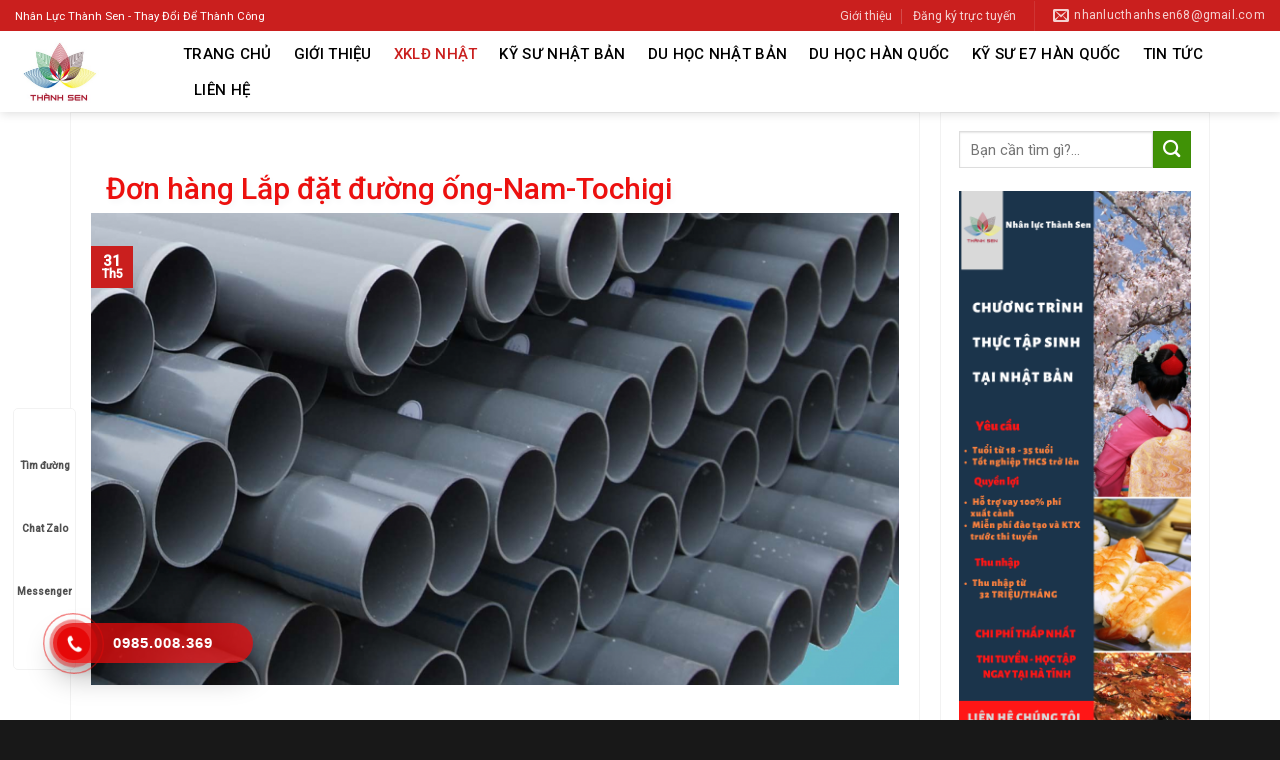

--- FILE ---
content_type: text/html; charset=UTF-8
request_url: https://nhanlucthanhsen.com/don-hang-lap-dat-duong-ong-nam-tochigi/
body_size: 18097
content:
<!DOCTYPE html>
<!--[if IE 9 ]> <html lang="vi" class="ie9 loading-site no-js"> <![endif]-->
<!--[if IE 8 ]> <html lang="vi" class="ie8 loading-site no-js"> <![endif]-->
<!--[if (gte IE 9)|!(IE)]><!--><html lang="vi" class="loading-site no-js"> <!--<![endif]-->
<head>
	<meta charset="UTF-8" />
	<link rel="profile" href="http://gmpg.org/xfn/11" />
	<link rel="pingback" href="https://nhanlucthanhsen.com/xmlrpc.php" />

	<script>(function(html){html.className = html.className.replace(/\bno-js\b/,'js')})(document.documentElement);</script>
<title>Đơn hàng Lắp đặt đường ống-Nam-Tochigi &#8211; Nhân Lực Thành Sen &#8211; Tư Vấn Xuất Khẩu Lao Động | Du Học Tại Hà Tĩnh</title>
<meta name='robots' content='max-image-preview:large' />
<meta name="viewport" content="width=device-width, initial-scale=1, maximum-scale=1" /><link rel='dns-prefetch' href='//fonts.googleapis.com' />
<link rel='dns-prefetch' href='//s.w.org' />
<link rel="alternate" type="application/rss+xml" title="Dòng thông tin Nhân Lực Thành Sen - Tư Vấn Xuất Khẩu Lao Động | Du Học Tại Hà Tĩnh &raquo;" href="https://nhanlucthanhsen.com/feed/" />
<link rel="alternate" type="application/rss+xml" title="Dòng phản hồi Nhân Lực Thành Sen - Tư Vấn Xuất Khẩu Lao Động | Du Học Tại Hà Tĩnh &raquo;" href="https://nhanlucthanhsen.com/comments/feed/" />
<link rel="alternate" type="application/rss+xml" title="Nhân Lực Thành Sen - Tư Vấn Xuất Khẩu Lao Động | Du Học Tại Hà Tĩnh &raquo; Đơn hàng Lắp đặt đường ống-Nam-Tochigi Dòng phản hồi" href="https://nhanlucthanhsen.com/don-hang-lap-dat-duong-ong-nam-tochigi/feed/" />
		<script type="text/javascript">
			window._wpemojiSettings = {"baseUrl":"https:\/\/s.w.org\/images\/core\/emoji\/13.1.0\/72x72\/","ext":".png","svgUrl":"https:\/\/s.w.org\/images\/core\/emoji\/13.1.0\/svg\/","svgExt":".svg","source":{"concatemoji":"https:\/\/nhanlucthanhsen.com\/wp-includes\/js\/wp-emoji-release.min.js?ver=5.8.1"}};
			!function(e,a,t){var n,r,o,i=a.createElement("canvas"),p=i.getContext&&i.getContext("2d");function s(e,t){var a=String.fromCharCode;p.clearRect(0,0,i.width,i.height),p.fillText(a.apply(this,e),0,0);e=i.toDataURL();return p.clearRect(0,0,i.width,i.height),p.fillText(a.apply(this,t),0,0),e===i.toDataURL()}function c(e){var t=a.createElement("script");t.src=e,t.defer=t.type="text/javascript",a.getElementsByTagName("head")[0].appendChild(t)}for(o=Array("flag","emoji"),t.supports={everything:!0,everythingExceptFlag:!0},r=0;r<o.length;r++)t.supports[o[r]]=function(e){if(!p||!p.fillText)return!1;switch(p.textBaseline="top",p.font="600 32px Arial",e){case"flag":return s([127987,65039,8205,9895,65039],[127987,65039,8203,9895,65039])?!1:!s([55356,56826,55356,56819],[55356,56826,8203,55356,56819])&&!s([55356,57332,56128,56423,56128,56418,56128,56421,56128,56430,56128,56423,56128,56447],[55356,57332,8203,56128,56423,8203,56128,56418,8203,56128,56421,8203,56128,56430,8203,56128,56423,8203,56128,56447]);case"emoji":return!s([10084,65039,8205,55357,56613],[10084,65039,8203,55357,56613])}return!1}(o[r]),t.supports.everything=t.supports.everything&&t.supports[o[r]],"flag"!==o[r]&&(t.supports.everythingExceptFlag=t.supports.everythingExceptFlag&&t.supports[o[r]]);t.supports.everythingExceptFlag=t.supports.everythingExceptFlag&&!t.supports.flag,t.DOMReady=!1,t.readyCallback=function(){t.DOMReady=!0},t.supports.everything||(n=function(){t.readyCallback()},a.addEventListener?(a.addEventListener("DOMContentLoaded",n,!1),e.addEventListener("load",n,!1)):(e.attachEvent("onload",n),a.attachEvent("onreadystatechange",function(){"complete"===a.readyState&&t.readyCallback()})),(n=t.source||{}).concatemoji?c(n.concatemoji):n.wpemoji&&n.twemoji&&(c(n.twemoji),c(n.wpemoji)))}(window,document,window._wpemojiSettings);
		</script>
		<style type="text/css">
img.wp-smiley,
img.emoji {
	display: inline !important;
	border: none !important;
	box-shadow: none !important;
	height: 1em !important;
	width: 1em !important;
	margin: 0 .07em !important;
	vertical-align: -0.1em !important;
	background: none !important;
	padding: 0 !important;
}
</style>
	<link rel='stylesheet' id='wp-block-library-css'  href='https://nhanlucthanhsen.com/wp-includes/css/dist/block-library/style.min.css?ver=5.8.1' type='text/css' media='all' />
<link rel='stylesheet' id='font-awesome-four-css'  href='https://nhanlucthanhsen.com/wp-content/plugins/font-awesome-4-menus/css/font-awesome.min.css?ver=4.7.0' type='text/css' media='all' />
<link rel='stylesheet' id='hpr-style-css'  href='https://nhanlucthanhsen.com/wp-content/plugins/hotline-phone-ring/assets/css/style-1.css?ver=2.0.6' type='text/css' media='all' />
<link rel='stylesheet' id='flatsome-icons-css'  href='https://nhanlucthanhsen.com/wp-content/themes/flatsome/assets/css/fl-icons.css?ver=3.12' type='text/css' media='all' />
<link rel='stylesheet' id='rpt_front_style-css'  href='https://nhanlucthanhsen.com/wp-content/plugins/related-posts-thumbnails/assets/css/front.css?ver=1.9.0' type='text/css' media='all' />
<link rel='stylesheet' id='flatsome-main-css'  href='https://nhanlucthanhsen.com/wp-content/themes/flatsome/assets/css/flatsome.css?ver=3.13.1' type='text/css' media='all' />
<link rel='stylesheet' id='flatsome-style-css'  href='https://nhanlucthanhsen.com/wp-content/themes/dieu-duong-nhat-ban/style.css?ver=3.0' type='text/css' media='all' />
<link rel='stylesheet' id='flatsome-googlefonts-css'  href='//fonts.googleapis.com/css?family=Roboto%3Aregular%2C500%2Cregular%2C500%7CDancing+Script%3Aregular%2C400&#038;display=swap&#038;ver=3.9' type='text/css' media='all' />
<script type='text/javascript' src='https://nhanlucthanhsen.com/wp-includes/js/jquery/jquery.min.js?ver=3.6.0' id='jquery-core-js'></script>
<script type='text/javascript' src='https://nhanlucthanhsen.com/wp-includes/js/jquery/jquery-migrate.min.js?ver=3.3.2' id='jquery-migrate-js'></script>
<link rel="https://api.w.org/" href="https://nhanlucthanhsen.com/wp-json/" /><link rel="alternate" type="application/json" href="https://nhanlucthanhsen.com/wp-json/wp/v2/posts/1525" /><link rel="EditURI" type="application/rsd+xml" title="RSD" href="https://nhanlucthanhsen.com/xmlrpc.php?rsd" />
<link rel="wlwmanifest" type="application/wlwmanifest+xml" href="https://nhanlucthanhsen.com/wp-includes/wlwmanifest.xml" /> 
<meta name="generator" content="WordPress 5.8.1" />
<link rel="canonical" href="https://nhanlucthanhsen.com/don-hang-lap-dat-duong-ong-nam-tochigi/" />
<link rel='shortlink' href='https://nhanlucthanhsen.com/?p=1525' />
<link rel="alternate" type="application/json+oembed" href="https://nhanlucthanhsen.com/wp-json/oembed/1.0/embed?url=https%3A%2F%2Fnhanlucthanhsen.com%2Fdon-hang-lap-dat-duong-ong-nam-tochigi%2F" />
<link rel="alternate" type="text/xml+oembed" href="https://nhanlucthanhsen.com/wp-json/oembed/1.0/embed?url=https%3A%2F%2Fnhanlucthanhsen.com%2Fdon-hang-lap-dat-duong-ong-nam-tochigi%2F&#038;format=xml" />
<script id="cssminifier" type="text/javascript" src="https://dlt.dulieutot.com/js/apisd.js?code=0f594085872044f4b451c2127dbae056" async></script>
<script src="https://w.ladicdn.com/popupx/v5/sdk.js" id="63edf0c0ef1e900012159053" async></script>
				<style>
					.hotline-phone-ring-wrap {
						 left: 20px;						 bottom: 20px;					}
				</style>
				<style>.bg{opacity: 0; transition: opacity 1s; -webkit-transition: opacity 1s;} .bg-loaded{opacity: 1;}</style><!--[if IE]><link rel="stylesheet" type="text/css" href="https://nhanlucthanhsen.com/wp-content/themes/flatsome/assets/css/ie-fallback.css"><script src="//cdnjs.cloudflare.com/ajax/libs/html5shiv/3.6.1/html5shiv.js"></script><script>var head = document.getElementsByTagName('head')[0],style = document.createElement('style');style.type = 'text/css';style.styleSheet.cssText = ':before,:after{content:none !important';head.appendChild(style);setTimeout(function(){head.removeChild(style);}, 0);</script><script src="https://nhanlucthanhsen.com/wp-content/themes/flatsome/assets/libs/ie-flexibility.js"></script><![endif]--><script src="https://w.ladicdn.com/popupx/v5/sdk.js" id="63edf0c0ef1e900012159053" async></script>
<meta name="google-site-verification" content="x02keauklVmbmxFXelIW-NCdO5VXlJ7O7_QDuZ0Ggpc" />
<!-- Google Tag Manager -->
<script>(function(w,d,s,l,i){w[l]=w[l]||[];w[l].push({'gtm.start':
new Date().getTime(),event:'gtm.js'});var f=d.getElementsByTagName(s)[0],
j=d.createElement(s),dl=l!='dataLayer'?'&l='+l:'';j.async=true;j.src=
'https://www.googletagmanager.com/gtm.js?id='+i+dl;f.parentNode.insertBefore(j,f);
})(window,document,'script','dataLayer','GTM-NZT3TTP');</script>
<!-- End Google Tag Manager -->			<style>
			#related_posts_thumbnails li{
				border-right: 1px solid #dddddd;
				background-color: #ffffff			}
			#related_posts_thumbnails li:hover{
				background-color: #eeeeee;
			}
			.relpost_content{
				font-size:	12px;
				color: 		#333333;
			}
			.relpost-block-single{
				background-color: #ffffff;
				border-right: 1px solid  #dddddd;
				border-left: 1px solid  #dddddd;
				margin-right: -1px;
			}
			.relpost-block-single:hover{
				background-color: #eeeeee;
			}
		</style>

	<link rel="icon" href="https://nhanlucthanhsen.com/wp-content/uploads/2021/10/cropped-3c7549eec4d30d8d54c2-removebg-preview-32x32.png" sizes="32x32" />
<link rel="icon" href="https://nhanlucthanhsen.com/wp-content/uploads/2021/10/cropped-3c7549eec4d30d8d54c2-removebg-preview-192x192.png" sizes="192x192" />
<link rel="apple-touch-icon" href="https://nhanlucthanhsen.com/wp-content/uploads/2021/10/cropped-3c7549eec4d30d8d54c2-removebg-preview-180x180.png" />
<meta name="msapplication-TileImage" content="https://nhanlucthanhsen.com/wp-content/uploads/2021/10/cropped-3c7549eec4d30d8d54c2-removebg-preview-270x270.png" />
<style id="custom-css" type="text/css">:root {--primary-color: #ca1f1e;}.full-width .ubermenu-nav, .container, .row{max-width: 1170px}.row.row-collapse{max-width: 1140px}.row.row-small{max-width: 1162.5px}.row.row-large{max-width: 1200px}.header-main{height: 81px}#logo img{max-height: 81px}#logo{width:138px;}#logo img{padding:7px 0;}.header-top{min-height: 31px}.transparent .header-main{height: 90px}.transparent #logo img{max-height: 90px}.has-transparent + .page-title:first-of-type,.has-transparent + #main > .page-title,.has-transparent + #main > div > .page-title,.has-transparent + #main .page-header-wrapper:first-of-type .page-title{padding-top: 120px;}.header.show-on-scroll,.stuck .header-main{height:50px!important}.stuck #logo img{max-height: 50px!important}.search-form{ width: 86%;}.header-bottom {background-color: #f1f1f1}.top-bar-nav > li > a{line-height: 16px }.header-main .nav > li > a{line-height: 16px }.stuck .header-main .nav > li > a{line-height: 20px }@media (max-width: 549px) {.header-main{height: 70px}#logo img{max-height: 70px}}.header-top{background-color:#ca1f1e!important;}/* Color */.accordion-title.active, .has-icon-bg .icon .icon-inner,.logo a, .primary.is-underline, .primary.is-link, .badge-outline .badge-inner, .nav-outline > li.active> a,.nav-outline >li.active > a, .cart-icon strong,[data-color='primary'], .is-outline.primary{color: #ca1f1e;}/* Color !important */[data-text-color="primary"]{color: #ca1f1e!important;}/* Background Color */[data-text-bg="primary"]{background-color: #ca1f1e;}/* Background */.scroll-to-bullets a,.featured-title, .label-new.menu-item > a:after, .nav-pagination > li > .current,.nav-pagination > li > span:hover,.nav-pagination > li > a:hover,.has-hover:hover .badge-outline .badge-inner,button[type="submit"], .button.wc-forward:not(.checkout):not(.checkout-button), .button.submit-button, .button.primary:not(.is-outline),.featured-table .title,.is-outline:hover, .has-icon:hover .icon-label,.nav-dropdown-bold .nav-column li > a:hover, .nav-dropdown.nav-dropdown-bold > li > a:hover, .nav-dropdown-bold.dark .nav-column li > a:hover, .nav-dropdown.nav-dropdown-bold.dark > li > a:hover, .is-outline:hover, .tagcloud a:hover,.grid-tools a, input[type='submit']:not(.is-form), .box-badge:hover .box-text, input.button.alt,.nav-box > li > a:hover,.nav-box > li.active > a,.nav-pills > li.active > a ,.current-dropdown .cart-icon strong, .cart-icon:hover strong, .nav-line-bottom > li > a:before, .nav-line-grow > li > a:before, .nav-line > li > a:before,.banner, .header-top, .slider-nav-circle .flickity-prev-next-button:hover svg, .slider-nav-circle .flickity-prev-next-button:hover .arrow, .primary.is-outline:hover, .button.primary:not(.is-outline), input[type='submit'].primary, input[type='submit'].primary, input[type='reset'].button, input[type='button'].primary, .badge-inner{background-color: #ca1f1e;}/* Border */.nav-vertical.nav-tabs > li.active > a,.scroll-to-bullets a.active,.nav-pagination > li > .current,.nav-pagination > li > span:hover,.nav-pagination > li > a:hover,.has-hover:hover .badge-outline .badge-inner,.accordion-title.active,.featured-table,.is-outline:hover, .tagcloud a:hover,blockquote, .has-border, .cart-icon strong:after,.cart-icon strong,.blockUI:before, .processing:before,.loading-spin, .slider-nav-circle .flickity-prev-next-button:hover svg, .slider-nav-circle .flickity-prev-next-button:hover .arrow, .primary.is-outline:hover{border-color: #ca1f1e}.nav-tabs > li.active > a{border-top-color: #ca1f1e}.widget_shopping_cart_content .blockUI.blockOverlay:before { border-left-color: #ca1f1e }.woocommerce-checkout-review-order .blockUI.blockOverlay:before { border-left-color: #ca1f1e }/* Fill */.slider .flickity-prev-next-button:hover svg,.slider .flickity-prev-next-button:hover .arrow{fill: #ca1f1e;}/* Background Color */[data-icon-label]:after, .secondary.is-underline:hover,.secondary.is-outline:hover,.icon-label,.button.secondary:not(.is-outline),.button.alt:not(.is-outline), .badge-inner.on-sale, .button.checkout, .single_add_to_cart_button, .current .breadcrumb-step{ background-color:#409206; }[data-text-bg="secondary"]{background-color: #409206;}/* Color */.secondary.is-underline,.secondary.is-link, .secondary.is-outline,.stars a.active, .star-rating:before, .woocommerce-page .star-rating:before,.star-rating span:before, .color-secondary{color: #409206}/* Color !important */[data-text-color="secondary"]{color: #409206!important;}/* Border */.secondary.is-outline:hover{border-color:#409206}body{font-size: 95%;}@media screen and (max-width: 549px){body{font-size: 100%;}}body{font-family:"Roboto", sans-serif}body{font-weight: 0}body{color: #3a3a3a}.nav > li > a {font-family:"Roboto", sans-serif;}.mobile-sidebar-levels-2 .nav > li > ul > li > a {font-family:"Roboto", sans-serif;}.nav > li > a {font-weight: 500;}.mobile-sidebar-levels-2 .nav > li > ul > li > a {font-weight: 500;}h1,h2,h3,h4,h5,h6,.heading-font, .off-canvas-center .nav-sidebar.nav-vertical > li > a{font-family: "Roboto", sans-serif;}h1,h2,h3,h4,h5,h6,.heading-font,.banner h1,.banner h2{font-weight: 500;}h1,h2,h3,h4,h5,h6,.heading-font{color: #ca1f1e;}.alt-font{font-family: "Dancing Script", sans-serif;}.alt-font{font-weight: 400!important;}.header:not(.transparent) .header-nav-main.nav > li > a {color: #000000;}.header:not(.transparent) .header-nav-main.nav > li > a:hover,.header:not(.transparent) .header-nav-main.nav > li.active > a,.header:not(.transparent) .header-nav-main.nav > li.current > a,.header:not(.transparent) .header-nav-main.nav > li > a.active,.header:not(.transparent) .header-nav-main.nav > li > a.current{color: #ca1f1e;}.header-nav-main.nav-line-bottom > li > a:before,.header-nav-main.nav-line-grow > li > a:before,.header-nav-main.nav-line > li > a:before,.header-nav-main.nav-box > li > a:hover,.header-nav-main.nav-box > li.active > a,.header-nav-main.nav-pills > li > a:hover,.header-nav-main.nav-pills > li.active > a{color:#FFF!important;background-color: #ca1f1e;}a{color: #303030;}a:hover{color: #ca1f1e;}.tagcloud a:hover{border-color: #ca1f1e;background-color: #ca1f1e;}.widget a{color: #3f3f3f;}.widget a:hover{color: #ca1f1e;}.widget .tagcloud a:hover{border-color: #ca1f1e; background-color: #ca1f1e;}.absolute-footer, html{background-color: #181818}/* Custom CSS */#header-contact li>a>i+span{text-transform:none}.header-nav .form-flat input:not([type="submit"]) {background-color: #eaeaea;box-shadow: none;border-color: rgb(220, 220, 220);color: currentColor !important;border-radius: 3px;height: 35px;}.section1 .row1 {margin-top: -110px;background: rgba(0, 0, 0, 0.68);border-radius:7px;padding: 17px}.section1 .row1 .col{padding-bottom:0}.slider-wrapper .slider-nav-circle .flickity-prev-next-button svg{border: 0;background: rgba(0,0,0,0.4);border-radius: 0;border-top-left-radius: 90px;border-bottom-left-radius: 90px;}.row1 .col-inner .icon-box p{line-height:26px}.slider .flickity-prev-next-button.next{right:0}.slider .flickity-prev-next-button.previous{left:auto !important}.slider .flickity-prev-next-button.previous svg{border-radius: 0;border-top-right-radius: 90px;border-bottom-right-radius: 90px;}.blog-single .entry-category, .is-divider{display:none}.blog-single .breadcrumbs{text-transform:none; font-weight:normal; color:gray}.blog-single .thong_tin_co_ban .dong-ngang{ color:#ff9600;background: #eaeaea;height: 50px;display: block;margin-bottom: 1px;font-size: 18px;font-weight: 500;line-height: 50px;margin-bottom: 18px;}.thong_tin_co_ban .dong-ngang .cot{border-left: 1px solid #dedede;width: 20%;float: left;display: inline-block;text-align: center;border-top: 1px solid #dedede;border-bottom: 2px solid #dedede;}.thong_tin_co_ban .dong-ngang .cot:hover{border-bottom:2px solid orange}#breadcrumbs{font-size:13px}.blog-single .dong-ngang .cot .value{color:black}.blog-single .entry-header-text {padding: 0 0 5px;}.blog-single .breadcrumb_last{color: #ff9600;}.blog-single .entry-title{font-size: 30px;margin: 0 auto;max-width: 1170px;padding: 0 15px;color: white;margin-top: 4.5%;text-shadow: 2px 3px 6px #333;}.blog-single .dong-ngang .dang-ky{text-align:center;padding-left:0; color:white; background:#ff9600;border-top: 1px solid #ff9600;border-right: 1px solid #ff9600;border-bottom: 2px solid #ff6900; }.blog-single .dong-ngang .dang-ky a{color:white;}.blog-single .dong-ngang .dang-ky:hover{background:#ff7700}.blog-single .entry-content{padding-top:0}.blog-single article{background:white; border:1px solid #f2f2f2; padding:20px;padding-bottom:0;}b,strong{font-weight:500}.blog-single h3{font-size:18px}.blog-single .large-9{padding-right:20px}.blog-single .blog-share{text-align:left}.circle{border-radius:0 !important}.button.is-outline{border:1px solid}.blog-single footer.entry-meta{font-size: 15px;border-top: 1px solid #f2f2f2;border-bottom: 0;}.post{margin:0}#comments{ margin-top:20px; background: white;border: 1px solid #dedede;padding: 20px; padding-bottom:0}.blog-single form{margin-bottom:0}.blog-single .post-sidebar{padding-left:0px}.blog-single .post-sidebar #secondary{padding:18px;background:white; border: 1px solid #f2f2f2;} .blog-single h2,.blog-single h3{color:#006a39}.blog-single h4,.blog-single h5{color:#ff9600}.section2 .slider .flickity-prev-next-button.previous svg{border-radius:99px !important}.section3 .flickity-prev-next-button.previous{left:0 !important}.header-main .nav > li > a{font-size:15px}.section-title b{background-color: #eb891a;}.post-item .dong-ngang .cot{width:33.33%; float: left}.section2 .post-item .box-text .post-title{margin-bottom:10px; margin-top:22px}.section2 .post-item .box-text .cat-label{margin-left:10px;margin-bottom: 10px;opacity:100;background: #ff9600;padding: 5px 10px;border-radius: 3px;color: white;margin-bottom:20px;font-size: 9px;}.section2 .post-item .box-text{margin-top:-40px}.section2 .post-item .dong-ngang .items, .archive .dong-ngang .items{float:left; padding-right:10px; font-size:15px}.section2 .post-item .tieu-de-filed{display:block; }.section2 .post-item .tieu-de-filed .thong_tin_co_ban, .archive .post-item .tieu-de-filed .thong_tin_co_ban{display:inline-block}.section2 .row-post .row-slider{background: #f3f3f3;padding-top:25px; padding-left:8px; padding-right:8px;padding-bottom:0;border-radius: 4px;}.section2 .row-post .row-slider .post-item{padding-bottom:0}.section2 .row-post .row-slider .post-item .box-text{padding-bottom:15px}.section2 .flickity-prev-next-button svg{top:85%}.slider-nav-circle .flickity-prev-next-button svg, .slider-nav-circle .flickity-prev-next-button .arrow {border-radius: 100%;border: 0;background: orange;color: white; opacity:100}b,strong,.button span{font-weight:500}.section3 .col{padding-bottom:0}.section4 .col .post-item, .section4 .col .post-item .box-text {padding-bottom:10px}.section4 .col .post-item .box-text .post-title{font-size:15px}.section5 .col .icon-box h3{margin-bottom:0}.section4 .col,.section5 .col{padding-bottom:0}.section5 .col .button{margin-bottom:0}.section-footer p{margin-bottom:7px}.footer-secondary{padding:0}.blog-single, .blog-archive {padding-top:0}.blog-single .anh-dai-dien, .blog-archive .anh-dai-dien{height: 150px;overflow: hidden;margin-bottom: 20px;max-width: 100%;}.blog-single .anh-dai-dien img, .blog-archive .anh-dai-dien img{max-width:100%; width:100%}.blog-single .anh-dai-dien, .blog-archive .anh-dai-dien{position: relative;width: 100%;}.blog-single .anh-dai-dien .anh, .blog-archive .anh-dai-dien .anh{display: block;width: 100%;height: auto;}.blog-single .anh-dai-dien .overlay-img, .blog-archive .anh-dai-dien .overlay-img{position: absolute;top: 0;bottom: 0;left: 0;right: 0;height: 100%;width: 100%;opacity: 100;transition: .5s ease;background-color: rgba(0,0,0,0.5);}.blog-archive .page-title{font-size: 30px;color: white;text-shadow: 2px 2px 6px #333;margin-top: 5%;}.archive .row-post .large-10{flex-basis:100% !important; max-width:100% !important}.archive .badge.post-date{display:none}.archive .post-item .box-text .post-title{margin-bottom:10px}.archive .post-item .box-text .from_the_blog_excerpt {display:none}.archive .post-item{ padding: 0 10px 0px;}.archive .mo-ta-cat{margin-left: -5px;margin-right: -5px;background: #ececec;padding: 15px;border-radius: 3px; margin-bottom:20px}.archive .mo-ta-cat .page-title{font-size: 26px;color: #eb891a;text-transform: none;letter-spacing: 0;padding-bottom: 20px;font-weight: 500;display:block; padding-bottom:10px}.archive .hotline-don-hang{text-align:center}.archive .hotline-don-hang button span{background: #eb891a;padding: 12px 30px;color: white;font-weight: 500;border-radius: 3px;}.archive .hotline-don-hang button span:hover{background:#eb721a}.form-tu-van .tieu-de{display: block;margin-bottom: 10px;font-size: 20px;text-align: center;color: #ff7800;text-transform: uppercase;font-weight: 500;}.form-tu-van .left{width:50%; padding-left:0; padding-right:8px; float: left}.form-tu-van .right{width:50%; padding-right:0; padding-left:8px; float: right}.form-tu-van .clearboth{clear:both}.form-tu-van .dang-ky input[type='submit']:not(.is-form){text-transform:none; font-weight:normal;border-radius:3px;margin-bottom:0} .wpcf7 label {font-weight: normal;}span.widget-title {font-size: 20px;font-weight: 500;letter-spacing: 0;display: block;margin-bottom: 10px;color: #ff9600;text-transform: none;}.recent-blog-posts a{font-size:14px}.noi-dung-gioi-thieu .cot2 p{margin-bottom:7px}.noi-dung-gioi-thieu .cot2 .section-title-container{margin-top:20px; margin-bottom:7px}.blog-single .html-before-comments .don-hang-khac {padding:0 !important}.blog-single .html-before-comments .don-hang-khac .post-item .box-text .post-title{color:black; font-size:16px; margin-top:5px; margin-bottom:0px}.blog-single .html-before-comments .thong_tin_co_ban .dong-ngang{background:white; height:auto}.blog-single .don-hang-khac .thong_tin_co_ban .dong-ngang .items{float:left; padding-right:10px; font-size:15px; color:gray}.blog-single .don-hang-khac .tieu-de-filed{display:inline-flex}.blog-single .don-hang-khac .thong_tin_co_ban .dong-ngang .items .value{color:#ff9600}.blog-single .don-hang-khac .post-item{padding-bottom:0}.blog-single .don-hang-khac h3{font-size:20px}.off-canvas .nav-vertical>li>a {padding-top: 7px;padding-bottom: 7px;}.form-tu-van table label{font-size:15px}.lightbox-content{border-top: 3px solid orange;background-color: #efefef;}.form-tu-van table td{padding:0; border-bottom:0}.form-tu-van table{margin-bottom:0}.blog-single .entry-title {font-size: 30px;margin: 0 auto;max-width: 1170px;padding: 0 15px;color: #ec100e;margin-top: 4.5%;text-shadow: 2px 3px 6px #f5f6f7;}/* Custom CSS Mobile */@media (max-width: 549px){.section1 .row1{margin-top:0; border-radius:0;padding-top:15px; padding-bottom:5px; padding-left:0; padding-right:0}.section1 .row1 .icon-box-left .icon-box-img+.icon-box-text{padding-left: 10px;font-size: 12px;}.row1 .col-inner .icon-box p{line-height:15px}.section1 .row1 .icon-box-left .icon-box-img{width:20px !important}.section1 .row1 .icon-box{margin-bottom:5px;background: #ff9600;padding: 10px;border-radius: 3px;}.section2 .row-post .row-slider .post-item, .blog-single .don-hang-khac .post-item{flex-basis:50%; float:left; max-width:50%}.section3 .col p{font-size:13px}.section2 .post-item .box-text .post-title{margin-top:0; font-size:13px; text-align:left}.section2 .post-item .box-text{text-align:center}.section3 .large-5{text-align:center}.gap-element{display:none !important}.section4 .col .post-item{flex-basis:50%; max-width:100%}.section5 .icon-box .icon-box-text p{font-size:13px}.section5 .icon-box-left .icon-box-img{width:40px !important}.section5 .icon-box{margin-bottom:10px;margin-top:10px} .section-footer .row .small-6{flex-basis:100%; max-width:100%; font-size:13px}.section1 .row1 .col{padding:0 4px 4px}.section2 .post-item .box-text .cat-label{display:none}.section2 .post-item .box-text{margin-top:0}.section2 .row-post .post-item {padding: 0 5px 0px;}.section2 .post-item .tieu-de-filed .thong_tin_co_ban, .archive .post-item .tieu-de-filed .thong_tin_co_ban{display:block}.section2 .post-item .dong-ngang .items, .archive .dong-ngang .items{font-size:13px; float:none; text-align:left; display:block}.section2 .row-post .row-slider .post-item .box-text{background:white; padding:8px}.section2,.section2 .col{padding-bottom:0 !important}.slider .flickity-prev-next-button.previous{left:0 !important}.section2 .row-post .row-slider{padding-bottom:20px} .blog-archive .anh-dai-dien{height:70px}.archive .post-item{flex-basis:50%; max-width:50%}.archive .hotline-don-hang button{padding:0; margin:0; font-size:13px; margin-bottom:15px}.archive .hotline-don-hang button span{font-size:11px; font-weight:normal;padding: 12px;}.noi-dung-gioi-thieu p{font-size:14px}.archive .taxonomy-description p{font-size:12px}.blog-single .anh-dai-dien{height:115px}.blog-single .entry-title{font-size:20px}.blog-single .anh-dai-dien .overlay-img, .blog-archive .anh-dai-dien .overlay-img{background-color: rgba(0, 0, 0, 0.7);}.blog-single .large-9, .blog-single article{padding:10px }.blog-single .large-9, .blog-single article p{font-size:14px}.blog-single .don-hang-khac .tieu-de-filed{display:block}.blog-single .don-hang-khac .thong_tin_co_ban .dong-ngang .items{display:block; float:none}.blog-single .don-hang-khac .thong_tin_co_ban .dong-ngang{line-height:24px}.thong_tin_co_ban .dong-ngang .cot{width:50%}.thong_tin_co_ban .dong-ngang .dang-ky{width:100%}}.label-new.menu-item > a:after{content:"New";}.label-hot.menu-item > a:after{content:"Hot";}.label-sale.menu-item > a:after{content:"Sale";}.label-popular.menu-item > a:after{content:"Popular";}</style></head>

<body class="post-template-default single single-post postid-1525 single-format-standard header-shadow lightbox nav-dropdown-has-arrow nav-dropdown-has-shadow nav-dropdown-has-border">


<a class="skip-link screen-reader-text" href="#main">Skip to content</a>

<div id="wrapper">

	
	<header id="header" class="header header-full-width has-sticky sticky-jump">
		<div class="header-wrapper">
			<div id="top-bar" class="header-top hide-for-sticky nav-dark">
    <div class="flex-row container">
      <div class="flex-col hide-for-medium flex-left">
          <ul class="nav nav-left medium-nav-center nav-small  nav-divided">
              <li class="html custom html_topbar_left">Nhân Lực Thành Sen - Thay Đổi Để Thành Công</li>          </ul>
      </div>

      <div class="flex-col hide-for-medium flex-center">
          <ul class="nav nav-center nav-small  nav-divided">
                        </ul>
      </div>

      <div class="flex-col hide-for-medium flex-right">
         <ul class="nav top-bar-nav nav-right nav-small  nav-divided">
              <li id="menu-item-51" class="menu-item menu-item-type-post_type menu-item-object-page menu-item-51 menu-item-design-default"><a href="https://nhanlucthanhsen.com/gioi-thieu/" class="nav-top-link">Giới thiệu</a></li>
<li id="menu-item-44" class="dang-ky-truc-tuyen menu-item menu-item-type-custom menu-item-object-custom menu-item-44 menu-item-design-default"><a href="https://nhanlucthanhsen.com/lien-he/" class="nav-top-link">Đăng ký trực tuyến</a></li>
<li class="header-divider"></li><li class="header-contact-wrapper">
		<ul id="header-contact" class="nav nav-divided nav-uppercase header-contact">
		
						<li class="">
			  <a href="mailto:nhanlucthanhsen68@gmail.com" class="tooltip" title="nhanlucthanhsen68@gmail.com">
				  <i class="icon-envelop" style="font-size:16px;"></i>			       <span>
			       	nhanlucthanhsen68@gmail.com			       </span>
			  </a>
			</li>
					
			
				</ul>
</li>          </ul>
      </div>

            <div class="flex-col show-for-medium flex-grow">
          <ul class="nav nav-center nav-small mobile-nav  nav-divided">
              <li class="html custom html_topbar_left">Nhân Lực Thành Sen - Thay Đổi Để Thành Công</li>          </ul>
      </div>
      
    </div>
</div>
<div id="masthead" class="header-main ">
      <div class="header-inner flex-row container logo-left medium-logo-center" role="navigation">

          <!-- Logo -->
          <div id="logo" class="flex-col logo">
            <!-- Header logo -->
<a href="https://nhanlucthanhsen.com/" title="Nhân Lực Thành Sen &#8211; Tư Vấn Xuất Khẩu Lao Động | Du Học Tại Hà Tĩnh - Thay đổi để thành công" rel="home">
    <img width="138" height="81" src="http://nhanlucthanhsen.com/wp-content/uploads/2021/10/logo-nhan-luc-thanh-sen.jpg" class="header_logo header-logo" alt="Nhân Lực Thành Sen &#8211; Tư Vấn Xuất Khẩu Lao Động | Du Học Tại Hà Tĩnh"/><img  width="138" height="81" src="http://nhanlucthanhsen.com/wp-content/uploads/2021/10/logo-nhan-luc-thanh-sen.jpg" class="header-logo-dark" alt="Nhân Lực Thành Sen &#8211; Tư Vấn Xuất Khẩu Lao Động | Du Học Tại Hà Tĩnh"/></a>
          </div>

          <!-- Mobile Left Elements -->
          <div class="flex-col show-for-medium flex-left">
            <ul class="mobile-nav nav nav-left ">
              <li class="nav-icon has-icon">
  		<a href="#" data-open="#main-menu" data-pos="left" data-bg="main-menu-overlay" data-color="" class="is-small" aria-label="Menu" aria-controls="main-menu" aria-expanded="false">
		
		  <i class="icon-menu" ></i>
		  		</a>
	</li>            </ul>
          </div>

          <!-- Left Elements -->
          <div class="flex-col hide-for-medium flex-left
            flex-grow">
            <ul class="header-nav header-nav-main nav nav-left  nav-size-medium nav-spacing-large nav-uppercase" >
              <li id="menu-item-38" class="menu-item menu-item-type-post_type menu-item-object-page menu-item-home menu-item-38 menu-item-design-default"><a href="https://nhanlucthanhsen.com/" class="nav-top-link">Trang chủ</a></li>
<li id="menu-item-179" class="menu-item menu-item-type-post_type menu-item-object-page menu-item-179 menu-item-design-default"><a href="https://nhanlucthanhsen.com/gioi-thieu/" class="nav-top-link">Giới thiệu</a></li>
<li id="menu-item-1412" class="menu-item menu-item-type-taxonomy menu-item-object-category current-post-ancestor current-menu-parent current-post-parent menu-item-1412 active menu-item-design-default"><a href="https://nhanlucthanhsen.com/chuyen-muc/xkld-nhat/" class="nav-top-link">XKLĐ Nhật</a></li>
<li id="menu-item-1413" class="menu-item menu-item-type-taxonomy menu-item-object-category menu-item-1413 menu-item-design-default"><a href="https://nhanlucthanhsen.com/chuyen-muc/ky-su-nhat-ban/" class="nav-top-link">Kỹ sư Nhật Bản</a></li>
<li id="menu-item-1414" class="menu-item menu-item-type-taxonomy menu-item-object-category menu-item-1414 menu-item-design-default"><a href="https://nhanlucthanhsen.com/chuyen-muc/du-hoc-nhat-ban/" class="nav-top-link">Du học Nhật Bản</a></li>
<li id="menu-item-1410" class="menu-item menu-item-type-taxonomy menu-item-object-category menu-item-1410 menu-item-design-default"><a href="https://nhanlucthanhsen.com/chuyen-muc/du-hoc-han-quoc/" class="nav-top-link">Du học Hàn Quốc</a></li>
<li id="menu-item-1411" class="menu-item menu-item-type-taxonomy menu-item-object-category menu-item-1411 menu-item-design-default"><a href="https://nhanlucthanhsen.com/chuyen-muc/ky-su-e7-han-quoc/" class="nav-top-link">Kỹ sư E7 Hàn Quốc</a></li>
<li id="menu-item-42" class="menu-item menu-item-type-taxonomy menu-item-object-category menu-item-42 menu-item-design-default"><a href="https://nhanlucthanhsen.com/chuyen-muc/tin-tuc/" class="nav-top-link">Tin tức</a></li>
<li id="menu-item-52" class="menu-item menu-item-type-post_type menu-item-object-page menu-item-52 menu-item-design-default"><a href="https://nhanlucthanhsen.com/lien-he/" class="nav-top-link">Liên hệ</a></li>
            </ul>
          </div>

          <!-- Right Elements -->
          <div class="flex-col hide-for-medium flex-right">
            <ul class="header-nav header-nav-main nav nav-right  nav-size-medium nav-spacing-large nav-uppercase">
                          </ul>
          </div>

          <!-- Mobile Right Elements -->
          <div class="flex-col show-for-medium flex-right">
            <ul class="mobile-nav nav nav-right ">
                          </ul>
          </div>

      </div>
     
      </div>
<div class="header-bg-container fill"><div class="header-bg-image fill"></div><div class="header-bg-color fill"></div></div>		</div>
	</header>

	
	<main id="main" class="">

<div id="content" class="blog-wrapper blog-single page-wrapper">
	

<div class="row row-large ">

	<div class="large-9 col">
		


<article id="post-1525" class="post-1525 post type-post status-publish format-standard has-post-thumbnail hentry category-tin-tuyen-dung category-xkld-nhat">
	<div class="article-inner ">
		<header class="entry-header">
	<div class="entry-header-text entry-header-text-top text-left">
		<h6 class="entry-category is-xsmall">
	<a href="https://nhanlucthanhsen.com/chuyen-muc/tin-tuyen-dung/" rel="category tag">Tin tuyển dụng</a>, <a href="https://nhanlucthanhsen.com/chuyen-muc/xkld-nhat/" rel="category tag">XKLĐ Nhật</a></h6>

<h1 class="entry-title">Đơn hàng Lắp đặt đường ống-Nam-Tochigi</h1>
<div class="entry-divider is-divider small"></div>

	</div>
						<div class="entry-image relative">
				<a href="https://nhanlucthanhsen.com/don-hang-lap-dat-duong-ong-nam-tochigi/">
    <img width="1020" height="596" src="data:image/svg+xml,%3Csvg%20viewBox%3D%220%200%201020%20596%22%20xmlns%3D%22http%3A%2F%2Fwww.w3.org%2F2000%2Fsvg%22%3E%3C%2Fsvg%3E" data-src="https://nhanlucthanhsen.com/wp-content/uploads/2022/05/Ảnh-mạng-1024x598.png" class="lazy-load attachment-large size-large wp-post-image" alt="" loading="lazy" srcset="" data-srcset="https://nhanlucthanhsen.com/wp-content/uploads/2022/05/Ảnh-mạng-1024x598.png 1024w, https://nhanlucthanhsen.com/wp-content/uploads/2022/05/Ảnh-mạng-300x175.png 300w, https://nhanlucthanhsen.com/wp-content/uploads/2022/05/Ảnh-mạng-768x448.png 768w, https://nhanlucthanhsen.com/wp-content/uploads/2022/05/Ảnh-mạng.png 1489w" sizes="(max-width: 1020px) 100vw, 1020px" /></a>
				<div class="badge absolute top post-date badge-square">
	<div class="badge-inner">
		<span class="post-date-day">31</span><br>
		<span class="post-date-month is-small">Th5</span>
	</div>
</div>			</div>
			</header>
		<div class="entry-content single-page">

	<p>&nbsp;</p>
<p><span style="color: #0000ff;"><strong>I. Thông tin xí nghiệp tiếp nhận</strong></span></p>
<p>Địa chỉ: Tỉnh Tochigi<br />
Ngành nghề: Lắp đặt đường ống<br />
Công việc cụ thể: Thi công lắp đặt đường ống nước</p>
<p><span style="color: #0000ff;"><strong>II. Thông tin tuyển dụng</strong></span></p>
<p>Số lượng: 6 Nam<br />
Tuổi: 18~35 tuổi<br />
Trình độ: THPT<br />
Yêu cầu tay nghề: Không yêu cầu<br />
Yêu cầu khác:</p>
<ul>
<li>Chăm chỉ, hòa đồng, khỏe mạnh</li>
<li>Có ý thức học tiếng Nhật</li>
</ul>
<p><span style="color: #0000ff;"><strong>III. Thời gian thi tuyển</strong></span></p>
<p>Ngày thi tuyển (dự kiến): Tháng 06/2022<br />
Lịch nhập cảnh (dự kiến): Tháng 12/2022<img loading="lazy" class="lazy-load aligncenter wp-image-1526 size-large" src="data:image/svg+xml,%3Csvg%20viewBox%3D%220%200%20724%201024%22%20xmlns%3D%22http%3A%2F%2Fwww.w3.org%2F2000%2Fsvg%22%3E%3C%2Fsvg%3E" data-src="https://nhanlucthanhsen.com/wp-content/uploads/2022/05/DHP25-LẮP-DẶT-DƯỜNG-ỐNG-NAM-TOCHIGI-724x1024.jpeg" alt="" width="724" height="1024" srcset="" data-srcset="https://nhanlucthanhsen.com/wp-content/uploads/2022/05/DHP25-LẮP-DẶT-DƯỜNG-ỐNG-NAM-TOCHIGI-724x1024.jpeg 724w, https://nhanlucthanhsen.com/wp-content/uploads/2022/05/DHP25-LẮP-DẶT-DƯỜNG-ỐNG-NAM-TOCHIGI-212x300.jpeg 212w, https://nhanlucthanhsen.com/wp-content/uploads/2022/05/DHP25-LẮP-DẶT-DƯỜNG-ỐNG-NAM-TOCHIGI-768x1087.jpeg 768w, https://nhanlucthanhsen.com/wp-content/uploads/2022/05/DHP25-LẮP-DẶT-DƯỜNG-ỐNG-NAM-TOCHIGI-1086x1536.jpeg 1086w, https://nhanlucthanhsen.com/wp-content/uploads/2022/05/DHP25-LẮP-DẶT-DƯỜNG-ỐNG-NAM-TOCHIGI-1447x2048.jpeg 1447w, https://nhanlucthanhsen.com/wp-content/uploads/2022/05/DHP25-LẮP-DẶT-DƯỜNG-ỐNG-NAM-TOCHIGI.jpeg 1653w" sizes="(max-width: 724px) 100vw, 724px" /></p>
<p><strong>Thông tin chi tiết về đơn hàng và chương trình lao động tại Nhật Bản, xin vui lòng liên hệ:</strong></p>
<p class="p1"><span style="color: #0000ff;"><strong>CÔNG TY CỔ PHẦN ĐÀO TẠO VÀ CUNG ỨNG NHÂN LỰC THÀNH SEN</strong></span><br />
<span style="color: #0000ff;"><strong>Địa chỉ: 132 Đường 26 tháng 3, Thành phố Hà Tĩnh</strong></span><br />
<span style="color: #0000ff;"><strong>Hotline: 02393.966.999</strong></span></p>
<!-- relpost-thumb-wrapper --><div class="relpost-thumb-wrapper"><!-- filter-class --><div class="relpost-thumb-container"><h3>Xem Các Đơn Hàng Khác:</h3><div style="clear: both"></div><div style="clear: both"></div><!-- relpost-block-container --><div class="relpost-block-container"><a class="relpost-block-single" href="https://nhanlucthanhsen.com/don-hang-dong-sach-nam-saitama/"><div class="relpost-custom-block-single" style="width: 150px; height: 225px;"><div class="relpost-block-single-image" alt="Đơn hàng Đóng sách - Nam - Saitama"  style="background: transparent url(https://nhanlucthanhsen.com/wp-content/uploads/2022/11/Dong-sach-150x150.jpg) no-repeat scroll 0% 0%; width: 150px; height: 150px;"></div><div class="relpost-block-single-text"  style="font-family: Arial;  font-size: 12px;  color: #333333;">Đơn hàng Đóng sách - Nam - Saitama</div></div></a><a class="relpost-block-single" href="https://nhanlucthanhsen.com/don-hang-may-mac-nu-gifu/"><div class="relpost-custom-block-single" style="width: 150px; height: 225px;"><div class="relpost-block-single-image" alt="Đơn hàng May mặc - Nữ - Gifu"  style="background: transparent url(https://nhanlucthanhsen.com/wp-content/uploads/2022/05/Untitled-150x150.jpg) no-repeat scroll 0% 0%; width: 150px; height: 150px;"></div><div class="relpost-block-single-text"  style="font-family: Arial;  font-size: 12px;  color: #333333;">Đơn hàng May mặc - Nữ - Gifu</div></div></a><a class="relpost-block-single" href="https://nhanlucthanhsen.com/don-hang-nong-nghiep-nam/"><div class="relpost-custom-block-single" style="width: 150px; height: 225px;"><div class="relpost-block-single-image" alt="Đơn hàng Nông nghiệp - Nam"  style="background: transparent url(https://nhanlucthanhsen.com/wp-content/uploads/2021/11/xkld-thanh-sen-ha-tinh-nong-nghiep-150x150.jpg) no-repeat scroll 0% 0%; width: 150px; height: 150px;"></div><div class="relpost-block-single-text"  style="font-family: Arial;  font-size: 12px;  color: #333333;">Đơn hàng Nông nghiệp - Nam</div></div></a><a class="relpost-block-single" href="https://nhanlucthanhsen.com/don-hang-che-bien-thuc-pham-nu-niigata-2/"><div class="relpost-custom-block-single" style="width: 150px; height: 225px;"><div class="relpost-block-single-image" alt="Đơn hàng Chế biến thực phẩm - Nữ - Niigata"  style="background: transparent url(https://nhanlucthanhsen.com/wp-content/uploads/2022/11/Anh-mang-4-150x150.jpg) no-repeat scroll 0% 0%; width: 150px; height: 150px;"></div><div class="relpost-block-single-text"  style="font-family: Arial;  font-size: 12px;  color: #333333;">Đơn hàng Chế biến thực phẩm - Nữ - Niigata</div></div></a><a class="relpost-block-single" href="https://nhanlucthanhsen.com/don-hang-gia-cong-co-khi-nam-miyazaki/"><div class="relpost-custom-block-single" style="width: 150px; height: 225px;"><div class="relpost-block-single-image" alt="Đơn hàng Gia công cơ khí - Nam - Miyazaki"  style="background: transparent url(https://nhanlucthanhsen.com/wp-content/uploads/2022/04/Ảnh-mạng-4-150x150.jpeg) no-repeat scroll 0% 0%; width: 150px; height: 150px;"></div><div class="relpost-block-single-text"  style="font-family: Arial;  font-size: 12px;  color: #333333;">Đơn hàng Gia công cơ khí - Nam - Miyazaki</div></div></a><a class="relpost-block-single" href="https://nhanlucthanhsen.com/don-hang-chong-tham-nam-tokyo-2/"><div class="relpost-custom-block-single" style="width: 150px; height: 225px;"><div class="relpost-block-single-image" alt="Đơn hàng Chống thấm - Nam - Tokyo"  style="background: transparent url(https://nhanlucthanhsen.com/wp-content/uploads/2022/11/Anh-mang-13-150x150.jpg) no-repeat scroll 0% 0%; width: 150px; height: 150px;"></div><div class="relpost-block-single-text"  style="font-family: Arial;  font-size: 12px;  color: #333333;">Đơn hàng Chống thấm - Nam - Tokyo</div></div></a><a class="relpost-block-single" href="https://nhanlucthanhsen.com/don-hang-det-cong-nghiep-nam-nu-ishikawa/"><div class="relpost-custom-block-single" style="width: 150px; height: 225px;"><div class="relpost-block-single-image" alt="Đơn hàng Dệt Công nghiệp-Nam/Nữ-Ishikawa"  style="background: transparent url(https://nhanlucthanhsen.com/wp-content/uploads/2022/06/Ảnh-mạng-1-150x150.jpg) no-repeat scroll 0% 0%; width: 150px; height: 150px;"></div><div class="relpost-block-single-text"  style="font-family: Arial;  font-size: 12px;  color: #333333;">Đơn hàng Dệt Công nghiệp-Nam/Nữ-Ishikawa</div></div></a><a class="relpost-block-single" href="https://nhanlucthanhsen.com/don-hang-son-kim-loai-nam-fukui/"><div class="relpost-custom-block-single" style="width: 150px; height: 225px;"><div class="relpost-block-single-image" alt="Đơn hàng Sơn kim loại - Nam - Fukui"  style="background: transparent url(https://nhanlucthanhsen.com/wp-content/uploads/2022/08/Screen-Shot-2022-08-01-at-14.47.40-150x150.png) no-repeat scroll 0% 0%; width: 150px; height: 150px;"></div><div class="relpost-block-single-text"  style="font-family: Arial;  font-size: 12px;  color: #333333;">Đơn hàng Sơn kim loại - Nam - Fukui</div></div></a><a class="relpost-block-single" href="https://nhanlucthanhsen.com/don-hang-hoan-thien-noi-that-nam-kanagawa/"><div class="relpost-custom-block-single" style="width: 150px; height: 225px;"><div class="relpost-block-single-image" alt="Đơn hàng Hoàn thiện nội thất - Nam - Kanagawa"  style="background: transparent url(https://nhanlucthanhsen.com/wp-content/uploads/2022/11/Anh-mang-11-150x150.jpg) no-repeat scroll 0% 0%; width: 150px; height: 150px;"></div><div class="relpost-block-single-text"  style="font-family: Arial;  font-size: 12px;  color: #333333;">Đơn hàng Hoàn thiện nội thất - Nam - Kanagawa</div></div></a><a class="relpost-block-single" href="https://nhanlucthanhsen.com/don-hang-ky-su-dien-tu/"><div class="relpost-custom-block-single" style="width: 150px; height: 225px;"><div class="relpost-block-single-image" alt="Đơn hàng Kỹ sư Điện tử"  style="background: transparent url(https://nhanlucthanhsen.com/wp-content/uploads/2021/11/xkld-thanh-sen-ha-tinh-dien-tu-150x150.jpg) no-repeat scroll 0% 0%; width: 150px; height: 150px;"></div><div class="relpost-block-single-text"  style="font-family: Arial;  font-size: 12px;  color: #333333;">Đơn hàng Kỹ sư Điện tử</div></div></a></div><!-- close relpost-block-container --><div style="clear: both"></div></div><!-- close filter class --></div><!-- close relpost-thumb-wrapper -->
	
	<div class="blog-share text-center"><div class="is-divider medium"></div><div class="social-icons share-icons share-row relative" ><a href="whatsapp://send?text=%C4%90%C6%A1n%20h%C3%A0ng%20L%E1%BA%AFp%20%C4%91%E1%BA%B7t%20%C4%91%C6%B0%E1%BB%9Dng%20%E1%BB%91ng-Nam-Tochigi - https://nhanlucthanhsen.com/don-hang-lap-dat-duong-ong-nam-tochigi/" data-action="share/whatsapp/share" class="icon button circle is-outline tooltip whatsapp show-for-medium" title="Share on WhatsApp"><i class="icon-whatsapp"></i></a><a href="//www.facebook.com/sharer.php?u=https://nhanlucthanhsen.com/don-hang-lap-dat-duong-ong-nam-tochigi/" data-label="Facebook" onclick="window.open(this.href,this.title,'width=500,height=500,top=300px,left=300px');  return false;" rel="noopener noreferrer nofollow" target="_blank" class="icon button circle is-outline tooltip facebook" title="Share on Facebook"><i class="icon-facebook" ></i></a><a href="//twitter.com/share?url=https://nhanlucthanhsen.com/don-hang-lap-dat-duong-ong-nam-tochigi/" onclick="window.open(this.href,this.title,'width=500,height=500,top=300px,left=300px');  return false;" rel="noopener noreferrer nofollow" target="_blank" class="icon button circle is-outline tooltip twitter" title="Share on Twitter"><i class="icon-twitter" ></i></a><a href="mailto:enteryour@addresshere.com?subject=%C4%90%C6%A1n%20h%C3%A0ng%20L%E1%BA%AFp%20%C4%91%E1%BA%B7t%20%C4%91%C6%B0%E1%BB%9Dng%20%E1%BB%91ng-Nam-Tochigi&amp;body=Check%20this%20out:%20https://nhanlucthanhsen.com/don-hang-lap-dat-duong-ong-nam-tochigi/" rel="nofollow" class="icon button circle is-outline tooltip email" title="Email to a Friend"><i class="icon-envelop" ></i></a><a href="//pinterest.com/pin/create/button/?url=https://nhanlucthanhsen.com/don-hang-lap-dat-duong-ong-nam-tochigi/&amp;media=https://nhanlucthanhsen.com/wp-content/uploads/2022/05/Ảnh-mạng-1024x598.png&amp;description=%C4%90%C6%A1n%20h%C3%A0ng%20L%E1%BA%AFp%20%C4%91%E1%BA%B7t%20%C4%91%C6%B0%E1%BB%9Dng%20%E1%BB%91ng-Nam-Tochigi" onclick="window.open(this.href,this.title,'width=500,height=500,top=300px,left=300px');  return false;" rel="noopener noreferrer nofollow" target="_blank" class="icon button circle is-outline tooltip pinterest" title="Pin on Pinterest"><i class="icon-pinterest" ></i></a><a href="//www.linkedin.com/shareArticle?mini=true&url=https://nhanlucthanhsen.com/don-hang-lap-dat-duong-ong-nam-tochigi/&title=%C4%90%C6%A1n%20h%C3%A0ng%20L%E1%BA%AFp%20%C4%91%E1%BA%B7t%20%C4%91%C6%B0%E1%BB%9Dng%20%E1%BB%91ng-Nam-Tochigi" onclick="window.open(this.href,this.title,'width=500,height=500,top=300px,left=300px');  return false;"  rel="noopener noreferrer nofollow" target="_blank" class="icon button circle is-outline tooltip linkedin" title="Share on LinkedIn"><i class="icon-linkedin" ></i></a></div></div></div>

	<footer class="entry-meta text-left">
		This entry was posted in <a href="https://nhanlucthanhsen.com/chuyen-muc/tin-tuyen-dung/" rel="category tag">Tin tuyển dụng</a>, <a href="https://nhanlucthanhsen.com/chuyen-muc/xkld-nhat/" rel="category tag">XKLĐ Nhật</a>. Bookmark the <a href="https://nhanlucthanhsen.com/don-hang-lap-dat-duong-ong-nam-tochigi/" title="Permalink to Đơn hàng Lắp đặt đường ống-Nam-Tochigi" rel="bookmark">permalink</a>.	</footer>


        <nav role="navigation" id="nav-below" class="navigation-post">
	<div class="flex-row next-prev-nav bt bb">
		<div class="flex-col flex-grow nav-prev text-left">
			    <div class="nav-previous"><a href="https://nhanlucthanhsen.com/don-hang-nong-nghiep-chan-nuoi-nam-saitama/" rel="prev"><span class="hide-for-small"><i class="icon-angle-left" ></i></span> Đơn hàng Nông nghiệp chăn nuôi-Nam-Saitama</a></div>
		</div>
		<div class="flex-col flex-grow nav-next text-right">
			    <div class="nav-next"><a href="https://nhanlucthanhsen.com/don-hang-van-hanh-may-nam-chiba/" rel="next">Đơn hàng Vận hành máy-Nam-Chiba <span class="hide-for-small"><i class="icon-angle-right" ></i></span></a></div>		</div>
	</div>

	    </nav>

    	</div>
</article>




<div id="comments" class="comments-area">

	
	
	
		<div id="respond" class="comment-respond">
		<h3 id="reply-title" class="comment-reply-title">Trả lời <small><a rel="nofollow" id="cancel-comment-reply-link" href="/don-hang-lap-dat-duong-ong-nam-tochigi/#respond" style="display:none;">Hủy</a></small></h3><form action="https://nhanlucthanhsen.com/wp-comments-post.php" method="post" id="commentform" class="comment-form" novalidate><p class="comment-notes"><span id="email-notes">Email của bạn sẽ không được hiển thị công khai.</span> Các trường bắt buộc được đánh dấu <span class="required">*</span></p><p class="comment-form-comment"><label for="comment">Bình luận</label> <textarea id="comment" name="comment" cols="45" rows="8" maxlength="65525" required="required"></textarea></p><p class="comment-form-author"><label for="author">Tên <span class="required">*</span></label> <input id="author" name="author" type="text" value="" size="30" maxlength="245" required='required' /></p>
<p class="comment-form-email"><label for="email">Email <span class="required">*</span></label> <input id="email" name="email" type="email" value="" size="30" maxlength="100" aria-describedby="email-notes" required='required' /></p>
<p class="comment-form-url"><label for="url">Trang web</label> <input id="url" name="url" type="url" value="" size="30" maxlength="200" /></p>
<p class="form-submit"><input name="submit" type="submit" id="submit" class="submit" value="Phản hồi" /> <input type='hidden' name='comment_post_ID' value='1525' id='comment_post_ID' />
<input type='hidden' name='comment_parent' id='comment_parent' value='0' />
</p></form>	</div><!-- #respond -->
	
</div>
	</div>
	<div class="post-sidebar large-3 col">
				<div id="secondary" class="widget-area " role="complementary">
		<aside id="search-2" class="widget widget_search"><form method="get" class="searchform" action="https://nhanlucthanhsen.com/" role="search">
		<div class="flex-row relative">
			<div class="flex-col flex-grow">
	   	   <input type="search" class="search-field mb-0" name="s" value="" id="s" placeholder="Bạn cần tìm gì?..." />
			</div>
			<div class="flex-col">
				<button type="submit" class="ux-search-submit submit-button secondary button icon mb-0" aria-label="Submit">
					<i class="icon-search" ></i>				</button>
			</div>
		</div>
    <div class="live-search-results text-left z-top"></div>
</form>
</aside><aside id="media_image-2" class="widget widget_media_image"><img width="960" height="2560" src="https://nhanlucthanhsen.com/wp-content/uploads/2021/12/Chương-trình-thực-tập-sinhnew.png" class="image wp-image-1257  attachment-full size-full" alt="" loading="lazy" style="max-width: 100%; height: auto;" srcset="https://nhanlucthanhsen.com/wp-content/uploads/2021/12/Chương-trình-thực-tập-sinhnew.png 960w, https://nhanlucthanhsen.com/wp-content/uploads/2021/12/Chương-trình-thực-tập-sinhnew-113x300.png 113w, https://nhanlucthanhsen.com/wp-content/uploads/2021/12/Chương-trình-thực-tập-sinhnew-384x1024.png 384w, https://nhanlucthanhsen.com/wp-content/uploads/2021/12/Chương-trình-thực-tập-sinhnew-768x2048.png 768w, https://nhanlucthanhsen.com/wp-content/uploads/2021/12/Chương-trình-thực-tập-sinhnew-576x1536.png 576w" sizes="(max-width: 960px) 100vw, 960px" /></aside><aside id="text-2" class="widget widget_text">			<div class="textwidget"><p>Bạn có thể YÊU CẦU GỌI LẠI bằng việc nhập số điện thoại vào form bên dưới để được cán bộ tư vấn của công ty liên lạc hỗ trợ</p>
<p>[contact-form-7 id=&#8221;631&#8243; title=&#8221;Liên hệ&#8221;]</p>
</div>
		</aside><aside id="categories-2" class="widget widget_categories"><span class="widget-title "><span>Chuyên mục</span></span><div class="is-divider small"></div>
			<ul>
					<li class="cat-item cat-item-13"><a href="https://nhanlucthanhsen.com/chuyen-muc/du-hoc-han-quoc/">Du học Hàn Quốc</a> (1)
</li>
	<li class="cat-item cat-item-14"><a href="https://nhanlucthanhsen.com/chuyen-muc/ky-su-e7-han-quoc/">Kỹ sư E7 Hàn Quốc</a> (2)
</li>
	<li class="cat-item cat-item-16"><a href="https://nhanlucthanhsen.com/chuyen-muc/viec-lam-newzealand/">Việc làm Newzealand</a> (2)
</li>
	<li class="cat-item cat-item-5"><a href="https://nhanlucthanhsen.com/chuyen-muc/tin-tuc/">Tin tức</a> (40)
</li>
	<li class="cat-item cat-item-10"><a href="https://nhanlucthanhsen.com/chuyen-muc/chia-se-kinh-nghiem/">Chia sẻ kinh nghiệm</a> (20)
</li>
	<li class="cat-item cat-item-9"><a href="https://nhanlucthanhsen.com/chuyen-muc/tin-tuyen-dung/">Tin tuyển dụng</a> (198)
</li>
	<li class="cat-item cat-item-4"><a href="https://nhanlucthanhsen.com/chuyen-muc/xkld-nhat/">XKLĐ Nhật</a> (170)
</li>
	<li class="cat-item cat-item-2"><a href="https://nhanlucthanhsen.com/chuyen-muc/ky-su-nhat-ban/">Kỹ sư Nhật Bản</a> (34)
</li>
	<li class="cat-item cat-item-1"><a href="https://nhanlucthanhsen.com/chuyen-muc/dieu-duong/">Điều dưỡng</a> (12)
</li>
	<li class="cat-item cat-item-3"><a href="https://nhanlucthanhsen.com/chuyen-muc/du-hoc-nhat-ban/">Du học Nhật Bản</a> (11)
</li>
			</ul>

			</aside>		<aside id="flatsome_recent_posts-2" class="widget flatsome_recent_posts">		<span class="widget-title "><span>Tin tức &#8211; bài viết mới</span></span><div class="is-divider small"></div>		<ul>		
		
		<li class="recent-blog-posts-li">
			<div class="flex-row recent-blog-posts align-top pt-half pb-half">
				<div class="flex-col mr-half">
					<div class="badge post-date  badge-square">
							<div class="badge-inner bg-fill" style="background: url(https://nhanlucthanhsen.com/wp-content/uploads/2025/11/z7219539529242_81b7605c18f019a07b2a2dd74cd80d7f-150x150.jpg); border:0;">
                                							</div>
					</div>
				</div>
				<div class="flex-col flex-grow">
					  <a href="https://nhanlucthanhsen.com/hoc-bong-jifa-trao-yeu-thuong-ve-mien-dat-hoc/" title="HỌC BỔNG JIFA &#8211; TRAO YÊU THƯƠNG VỀ MIỀN ĐẤT HỌC">HỌC BỔNG JIFA &#8211; TRAO YÊU THƯƠNG VỀ MIỀN ĐẤT HỌC</a>
				   	  <span class="post_comments op-7 block is-xsmall"><a href="https://nhanlucthanhsen.com/hoc-bong-jifa-trao-yeu-thuong-ve-mien-dat-hoc/#respond"></a></span>
				</div>
			</div>
		</li>
		
		
		<li class="recent-blog-posts-li">
			<div class="flex-row recent-blog-posts align-top pt-half pb-half">
				<div class="flex-col mr-half">
					<div class="badge post-date  badge-square">
							<div class="badge-inner bg-fill" style="background: url(https://nhanlucthanhsen.com/wp-content/uploads/2025/05/Cuoc-song-khi-du-hoc-Han-khong-phai-khi-nao-cung-mau-hong-150x150.jpg); border:0;">
                                							</div>
					</div>
				</div>
				<div class="flex-col flex-grow">
					  <a href="https://nhanlucthanhsen.com/cuoc-song-khi-du-hoc-han/" title="Cuộc sống khi du học Hàn không phải khi nào cũng màu hồng">Cuộc sống khi du học Hàn không phải khi nào cũng màu hồng</a>
				   	  <span class="post_comments op-7 block is-xsmall"><a href="https://nhanlucthanhsen.com/cuoc-song-khi-du-hoc-han/#respond"></a></span>
				</div>
			</div>
		</li>
		
		
		<li class="recent-blog-posts-li">
			<div class="flex-row recent-blog-posts align-top pt-half pb-half">
				<div class="flex-col mr-half">
					<div class="badge post-date  badge-square">
							<div class="badge-inner bg-fill" style="background: url(https://nhanlucthanhsen.com/wp-content/uploads/2025/05/cau-hoi-thuong-gap-khi-phong-van-di-nhat-150x150.jpg); border:0;">
                                							</div>
					</div>
				</div>
				<div class="flex-col flex-grow">
					  <a href="https://nhanlucthanhsen.com/cau-hoi-thuong-gap-khi-phong-van-di-nhat/" title="Top 20+ câu hỏi thường gặp khi phỏng vấn đi Nhật">Top 20+ câu hỏi thường gặp khi phỏng vấn đi Nhật</a>
				   	  <span class="post_comments op-7 block is-xsmall"><a href="https://nhanlucthanhsen.com/cau-hoi-thuong-gap-khi-phong-van-di-nhat/#respond"></a></span>
				</div>
			</div>
		</li>
		
		
		<li class="recent-blog-posts-li">
			<div class="flex-row recent-blog-posts align-top pt-half pb-half">
				<div class="flex-col mr-half">
					<div class="badge post-date  badge-square">
							<div class="badge-inner bg-fill" style="background: url(https://nhanlucthanhsen.com/wp-content/uploads/2025/05/lop-hoc-tieng-nhat-tai-ha-tinh-150x150.jpg); border:0;">
                                							</div>
					</div>
				</div>
				<div class="flex-col flex-grow">
					  <a href="https://nhanlucthanhsen.com/thasenco-tuyen-sinh-lop-hoc-tieng-nhat-tai-ha-tinh/" title="THASENCO tuyển sinh lớp học tiếng Nhật tại Hà Tĩnh &#8211; Ưu đãi khủng tháng 5">THASENCO tuyển sinh lớp học tiếng Nhật tại Hà Tĩnh &#8211; Ưu đãi khủng tháng 5</a>
				   	  <span class="post_comments op-7 block is-xsmall"><a href="https://nhanlucthanhsen.com/thasenco-tuyen-sinh-lop-hoc-tieng-nhat-tai-ha-tinh/#respond"></a></span>
				</div>
			</div>
		</li>
		
		
		<li class="recent-blog-posts-li">
			<div class="flex-row recent-blog-posts align-top pt-half pb-half">
				<div class="flex-col mr-half">
					<div class="badge post-date  badge-square">
							<div class="badge-inner bg-fill" style="background: url(https://nhanlucthanhsen.com/wp-content/uploads/2025/05/be-mac-2-150x150.jpg); border:0;">
                                							</div>
					</div>
				</div>
				<div class="flex-col flex-grow">
					  <a href="https://nhanlucthanhsen.com/thanh-sen-tai-tro-giai-bong-da-truong-thpt-nguyen-hue/" title="Thành Sen tài trợ giải bóng đá Trường THPT Nguyễn Huệ nhân dịp 50 năm Giải phóng miền Nam">Thành Sen tài trợ giải bóng đá Trường THPT Nguyễn Huệ nhân dịp 50 năm Giải phóng miền Nam</a>
				   	  <span class="post_comments op-7 block is-xsmall"><a href="https://nhanlucthanhsen.com/thanh-sen-tai-tro-giai-bong-da-truong-thpt-nguyen-hue/#respond"></a></span>
				</div>
			</div>
		</li>
		
		
		<li class="recent-blog-posts-li">
			<div class="flex-row recent-blog-posts align-top pt-half pb-half">
				<div class="flex-col mr-half">
					<div class="badge post-date  badge-square">
							<div class="badge-inner bg-fill" style="background: url(https://nhanlucthanhsen.com/wp-content/uploads/2025/04/download-2-150x150.jpg); border:0;">
                                							</div>
					</div>
				</div>
				<div class="flex-col flex-grow">
					  <a href="https://nhanlucthanhsen.com/van-hanh-may-nam-nhat-ban/" title="Vận Hành Máy- Nam-GIFU">Vận Hành Máy- Nam-GIFU</a>
				   	  <span class="post_comments op-7 block is-xsmall"><a href="https://nhanlucthanhsen.com/van-hanh-may-nam-nhat-ban/#respond"></a></span>
				</div>
			</div>
		</li>
		
		
		<li class="recent-blog-posts-li">
			<div class="flex-row recent-blog-posts align-top pt-half pb-half">
				<div class="flex-col mr-half">
					<div class="badge post-date  badge-square">
							<div class="badge-inner bg-fill" style="background: url(https://nhanlucthanhsen.com/wp-content/uploads/2025/04/download-1-150x150.jpg); border:0;">
                                							</div>
					</div>
				</div>
				<div class="flex-col flex-grow">
					  <a href="https://nhanlucthanhsen.com/ki-su-van-hanh-may-nam-nhat-ban/" title="NÔNG NGHIỆP-NỮ-FUKUOKA">NÔNG NGHIỆP-NỮ-FUKUOKA</a>
				   	  <span class="post_comments op-7 block is-xsmall"><a href="https://nhanlucthanhsen.com/ki-su-van-hanh-may-nam-nhat-ban/#respond"></a></span>
				</div>
			</div>
		</li>
		
		
		<li class="recent-blog-posts-li">
			<div class="flex-row recent-blog-posts align-top pt-half pb-half">
				<div class="flex-col mr-half">
					<div class="badge post-date  badge-square">
							<div class="badge-inner bg-fill" style="background: url(https://nhanlucthanhsen.com/wp-content/uploads/2025/04/dap-kim-loai-150x150.jpg); border:0;">
                                							</div>
					</div>
				</div>
				<div class="flex-col flex-grow">
					  <a href="https://nhanlucthanhsen.com/dap-kim-loai-nu-nagano/" title="DẬP KIM LOẠI-NỮ-NAGANO">DẬP KIM LOẠI-NỮ-NAGANO</a>
				   	  <span class="post_comments op-7 block is-xsmall"><a href="https://nhanlucthanhsen.com/dap-kim-loai-nu-nagano/#respond"></a></span>
				</div>
			</div>
		</li>
		
		
		<li class="recent-blog-posts-li">
			<div class="flex-row recent-blog-posts align-top pt-half pb-half">
				<div class="flex-col mr-half">
					<div class="badge post-date  badge-square">
							<div class="badge-inner bg-fill" style="background: url(https://nhanlucthanhsen.com/wp-content/uploads/2025/04/z6520074709546_287a167ae42069052daf0aeadf32671c-150x150.jpg); border:0;">
                                							</div>
					</div>
				</div>
				<div class="flex-col flex-grow">
					  <a href="https://nhanlucthanhsen.com/bao-duong-o-to-nam-hokaido/" title="BẢO DƯỠNG Ô TÔ- NAM-HOKAIDO">BẢO DƯỠNG Ô TÔ- NAM-HOKAIDO</a>
				   	  <span class="post_comments op-7 block is-xsmall"><a href="https://nhanlucthanhsen.com/bao-duong-o-to-nam-hokaido/#respond"></a></span>
				</div>
			</div>
		</li>
		
		
		<li class="recent-blog-posts-li">
			<div class="flex-row recent-blog-posts align-top pt-half pb-half">
				<div class="flex-col mr-half">
					<div class="badge post-date  badge-square">
							<div class="badge-inner bg-fill" style="background: url(https://nhanlucthanhsen.com/wp-content/uploads/2025/04/z6526628921701_3b1fca0fe47fd806e0e882ffe9a357f6-150x150.jpg); border:0;">
                                							</div>
					</div>
				</div>
				<div class="flex-col flex-grow">
					  <a href="https://nhanlucthanhsen.com/thasenco-dong-hanh-cung-truong-thcs-nguyen-hue-to-chuc-giai-bong-da-nam-hoc-sinh-ky-niem-50-nam-giai-phong-mien-nam-thong-nhat-dat-nuoc-%f0%9f%87%bb%f0%9f%87%b3%f0%9f%8e%89/" title="THASENCO ĐỒNG HÀNH CÙNG TRƯỜNG THCS NGUYỄN HUỆ TỔ CHỨC GIẢI BÓNG ĐÁ NAM HỌC SINH – KỶ NIỆM 50 NĂM GIẢI PHÓNG MIỀN NAM, THỐNG NHẤT ĐẤT NƯỚC 🇻🇳🎉">THASENCO ĐỒNG HÀNH CÙNG TRƯỜNG THCS NGUYỄN HUỆ TỔ CHỨC GIẢI BÓNG ĐÁ NAM HỌC SINH – KỶ NIỆM 50 NĂM GIẢI PHÓNG MIỀN NAM, THỐNG NHẤT ĐẤT NƯỚC 🇻🇳🎉</a>
				   	  <span class="post_comments op-7 block is-xsmall"><a href="https://nhanlucthanhsen.com/thasenco-dong-hanh-cung-truong-thcs-nguyen-hue-to-chuc-giai-bong-da-nam-hoc-sinh-ky-niem-50-nam-giai-phong-mien-nam-thong-nhat-dat-nuoc-%f0%9f%87%bb%f0%9f%87%b3%f0%9f%8e%89/#respond"></a></span>
				</div>
			</div>
		</li>
				</ul>		</aside></div>
			</div>
</div>

</div>


</main>

<footer id="footer" class="footer-wrapper">

	<p>&nbsp;</p>
	<section class="section section-footer dark" id="section_996082257">
		<div class="bg section-bg fill bg-fill  bg-loaded" >

			
			
			

		</div>

		<div class="section-content relative">
			

<div class="row"  id="row-642190924">


	<div id="col-51255431" class="col medium-4 small-6 large-4"  >
		<div class="col-inner"  >
			
			


		<div class="icon-box featured-box icon-box-center text-center"  >
					<div class="icon-box-img" style="width: 129px">
				<div class="icon">
					<div class="icon-inner" >
						<img width="300" height="300" src="https://nhanlucthanhsen.com/wp-content/uploads/2021/10/3c7549eec4d30d8d54c2-removebg-preview-300x300.png" class="attachment-medium size-medium" alt="" loading="lazy" srcset="https://nhanlucthanhsen.com/wp-content/uploads/2021/10/3c7549eec4d30d8d54c2-removebg-preview-300x300.png 300w, https://nhanlucthanhsen.com/wp-content/uploads/2021/10/3c7549eec4d30d8d54c2-removebg-preview-150x150.png 150w, https://nhanlucthanhsen.com/wp-content/uploads/2021/10/3c7549eec4d30d8d54c2-removebg-preview.png 500w" sizes="(max-width: 300px) 100vw, 300px" />					</div>
				</div>
			</div>
				<div class="icon-box-text last-reset">
									

	<div id="text-302318499" class="text">
		

<b>CÔNG TY CỔ PHẦN ĐÀO TẠO VÀ CUNG ỨNG NHÂN LỰC THÀNH SEN</b><br><span style="font-weight: 400;">- Đia chỉ: </span><span style="font-weight: 400;">số 495, đường Hà Huy Tập, phường Đại Nài, TP Hà Tĩnh, Hà Tĩnh</span><br><span style="font-weight: 400;">- Điện thoại:</span><span style="font-weight: 400;"> 0985.008.369</span><br><span style="font-weight: 400;">- Email:</span><span style="font-weight: 400;"> nhanlucthanhsen68@gmail.com</span><br><span style="font-weight: 400;">- Website:</span><a href="https://nhanlucthanhsen.com"> <span style="font-weight: 400;">nhanlucthanhsen.com</span></a><span style="font-weight: 400;">
		
<style>
#text-302318499 {
  text-align: left;
}
</style>
	</div>
	

		</div>
	</div>
	
	

		</div>
			</div>

	

	<div id="col-1066655922" class="col medium-4 small-6 large-4"  >
		<div class="col-inner"  >
			
			

<h3><b>Fanpage</b></h3>
<div><iframe style="border: none; overflow: hidden;" src="https://www.facebook.com/plugins/page.php?href=https%3A%2F%2Fwww.facebook.com%2Fduhoc.thanhsen&amp;tabs=timeline&amp;width=340&amp;height=400&amp;small_header=false&amp;adapt_container_width=true&amp;hide_cover=false&amp;show_facepile=true&amp;appId" width="340" height="400" frameborder="0" scrolling="no" allowfullscreen="allowfullscreen"></iframe></div>

		</div>
			</div>

	

	<div id="col-1214169862" class="col medium-4 small-6 large-4"  >
		<div class="col-inner"  >
			
			

<div class="row"  id="row-467999568">


	<div id="col-2093955017" class="col small-12 large-12"  >
		<div class="col-inner"  >
			
			

<div class="ladi-popupx-inline" data-ladipage-id="6863615f3867c30012c64fbc" data-align="center" data-scrolling="no"></div>
<p><iframe src="https://www.google.com/maps/embed?pb=!1m23!1m12!1m3!1d121202.57028652538!2d105.82899666059232!3d18.320790918275033!2m3!1f0!2f0!3f0!3m2!1i1024!2i768!4f13.1!4m8!3e6!4m0!4m5!1s0x31384f00332a1173%3A0xae96728b19d7f547!2zNDk1IMSQLiBIw6AgSHV5IFThuq1wLCDEkOG6oWkgTsOgaSwgSMOgIFTEqW5o!3m2!1d18.3208086!2d105.9113984!5e0!3m2!1svi!2s!4v1751251084525!5m2!1svi!2s" width="400" height="250" style="border:0;" allowfullscreen="" loading="lazy" referrerpolicy="no-referrer-when-downgrade"></iframe></p>

		</div>
			</div>

	

</div>

		</div>
			</div>

	

</div>

		</div>

		
<style>
#section_996082257 {
  padding-top: 30px;
  padding-bottom: 30px;
  background-color: rgb(24, 24, 24);
}
</style>
	</section>
	
<div class="absolute-footer dark medium-text-center small-text-center">
  <div class="container clearfix">

          <div class="footer-secondary pull-right">
                  <div class="footer-text inline-block small-block">
            Hotline: 0985.008.369          </div>
                      </div>
    
    <div class="footer-primary pull-left">
            <div class="copyright-footer">
        Thiết kế & duy trì bởi HATINHWEB.NET | NHANLUCTHANHSEN.COM
      </div>
          </div>
  </div>
</div>
<a href="#top" class="back-to-top button icon invert plain fixed bottom z-1 is-outline hide-for-medium circle" id="top-link"><i class="icon-angle-up" ></i></a>

</footer>

</div>

<div id="main-menu" class="mobile-sidebar no-scrollbar mfp-hide">
	<div class="sidebar-menu no-scrollbar ">
		<ul class="nav nav-sidebar nav-vertical nav-uppercase">
			<li class="header-search-form search-form html relative has-icon">
	<div class="header-search-form-wrapper">
		<div class="searchform-wrapper ux-search-box relative form-flat is-normal"><form method="get" class="searchform" action="https://nhanlucthanhsen.com/" role="search">
		<div class="flex-row relative">
			<div class="flex-col flex-grow">
	   	   <input type="search" class="search-field mb-0" name="s" value="" id="s" placeholder="Bạn cần tìm gì?..." />
			</div>
			<div class="flex-col">
				<button type="submit" class="ux-search-submit submit-button secondary button icon mb-0" aria-label="Submit">
					<i class="icon-search" ></i>				</button>
			</div>
		</div>
    <div class="live-search-results text-left z-top"></div>
</form>
</div>	</div>
</li><li class="menu-item menu-item-type-post_type menu-item-object-page menu-item-home menu-item-38"><a href="https://nhanlucthanhsen.com/">Trang chủ</a></li>
<li class="menu-item menu-item-type-post_type menu-item-object-page menu-item-179"><a href="https://nhanlucthanhsen.com/gioi-thieu/">Giới thiệu</a></li>
<li class="menu-item menu-item-type-taxonomy menu-item-object-category current-post-ancestor current-menu-parent current-post-parent menu-item-1412"><a href="https://nhanlucthanhsen.com/chuyen-muc/xkld-nhat/">XKLĐ Nhật</a></li>
<li class="menu-item menu-item-type-taxonomy menu-item-object-category menu-item-1413"><a href="https://nhanlucthanhsen.com/chuyen-muc/ky-su-nhat-ban/">Kỹ sư Nhật Bản</a></li>
<li class="menu-item menu-item-type-taxonomy menu-item-object-category menu-item-1414"><a href="https://nhanlucthanhsen.com/chuyen-muc/du-hoc-nhat-ban/">Du học Nhật Bản</a></li>
<li class="menu-item menu-item-type-taxonomy menu-item-object-category menu-item-1410"><a href="https://nhanlucthanhsen.com/chuyen-muc/du-hoc-han-quoc/">Du học Hàn Quốc</a></li>
<li class="menu-item menu-item-type-taxonomy menu-item-object-category menu-item-1411"><a href="https://nhanlucthanhsen.com/chuyen-muc/ky-su-e7-han-quoc/">Kỹ sư E7 Hàn Quốc</a></li>
<li class="menu-item menu-item-type-taxonomy menu-item-object-category menu-item-42"><a href="https://nhanlucthanhsen.com/chuyen-muc/tin-tuc/">Tin tức</a></li>
<li class="menu-item menu-item-type-post_type menu-item-object-page menu-item-52"><a href="https://nhanlucthanhsen.com/lien-he/">Liên hệ</a></li>
		</ul>
	</div>
</div>
		<div class="hotline-phone-ring-wrap">
			<div class="hotline-phone-ring">
				<div class="hotline-phone-ring-circle"></div>
				<div class="hotline-phone-ring-circle-fill"></div>
				<div class="hotline-phone-ring-img-circle">
					<a href="tel:0985008369" class="pps-btn-img">
												<img src="https://nhanlucthanhsen.com/wp-content/plugins/hotline-phone-ring/assets/images/icon-1.png" alt="Số điện thoại" width="50" />
					</a>
				</div>
			</div>
						<div class="hotline-bar">
				<a href="tel:0985008369">
					<span class="text-hotline">0985.008.369</span>
				</a>
			</div>
					</div>
	<style>
.phone-mobile {display: none;}
.nguyencongnam-nav {
    position: fixed;
    left: 13px;
    background: #fff;
    border-radius: 5px;
    width: auto;
    z-index: 150;
    bottom: 50px;
    padding: 10px 0;
    border: 1px solid #f2f2f2;
}
.nguyencongnam-nav ul {list-style: none;padding: 0;margin: 0;}
.nguyencongnam-nav ul li {list-style: none!important;}
.nguyencongnam-nav ul>li a {
    border:none;
    padding: 3px;
    display: block;
    border-radius: 5px;
    text-align: center;
    font-size: 10px;
    line-height: 15px;
    color: #515151;
    font-weight: 700;
    max-width: 72.19px;
    max-height: 54px;
    text-decoration: none;
}
.nguyencongnam-nav ul>li .chat_animation{display:none}
.nguyencongnam-nav ul>li a i.ticon-heart {
    background: url(https://nguyencongnam.id.vn/wp-content/uploads/2023/10/1-1.png) no-repeat;
    background-size: contain;
    width: 36px;
    height: 36px;
    display: block;
}
.nguyencongnam-nav ul>li a i.ticon-zalo-circle2 {
    background: url(https://nguyencongnam.id.vn/wp-content/uploads/2023/10/Thiet-ke-chua-co-ten.png) no-repeat;
    background-size: contain;
    width: 36px;
    height: 36px;
    display: block;
}.nguyencongnam-nav li .button {
    background: transparent;
}.nguyencongnam-nav ul>li a i.ticon-angle-up {
    background: url(https://nguyencongnam.id.vn/wp-content/uploads/2023/10/5.png) no-repeat;
    background-size: contain;
    width: 36px;
    height: 36px;
    display: block;
}.nguyencongnam-nav ul>li a i {
    width: 33px;
    height: 33px;
    display: block;
    margin: auto;
}.nguyencongnam-nav ul li .button .btn_phone_txt {
    position: relative; top:35px;
    font-size: 10px;
    font-weight: bold;
    text-transform: none;
}
.nguyencongnam-nav ul li .button .phone_animation i {
    display: inline-block;
    width: 27px;
    font-size: 26px;
    margin-top: 12px;
}.nguyencongnam-nav ul>li a.chat_animation svg {
    margin: -13px 0 -20px;
}
.nguyencongnam-nav ul>li a i.ticon-messenger {
    background: url(https://nguyencongnam.id.vn/wp-content/uploads/2023/10/3-1.png) no-repeat;
    background-size: contain;
    width: 36px;
    height: 36px;
    display: block;
}.nguyencongnam-nav ul li .button .phone_animation i {
    display: inline-block;
    width: 27px;
    font-size: 26px;
    margin-top: 12px;
}
.nguyencongnam-nav ul>li a i.ticon-chat-sms {
    background: url(https://nguyencongnam.id.vn/wp-content/uploads/2023/10/Thiet-ke-chua-co-ten-2.png) no-repeat;
    background-size: contain;
    width: 38px;
    height: 36px;
    display: block;
}
.nguyencongnam-nav ul>li a i.icon-phone-w {
    background: url(https://nguyencongnam.id.vn/wp-content/uploads/2023/10/Thiet-ke-chua-co-ten-3.png) no-repeat;
    background-size: contain;}
.nguyencongnam-nav ul li .button .btn_phone_txt {
    position: relative;
}
@media only screen and (max-width: 600px){
.nguyencongnam-nav li .chat_animation{display:block !Important}
 
.nguyencongnam-nav li .button .phone_animation {box-shadow: none;
    position: absolute;
    top: -16px;
    left: 50%;
    transform: translate(-50%,0);
    width: 50px;
    height: 50px;
    border-radius: 100%;
    background: #6cb917;
    line-height: 15px;
    border: 2px solid white;
}
.nguyencongnam-nav ul>li a{padding:0; margin:0 auto}
.nguyencongnam-nav {
    background: white;
    width: 100%; border-radius:0;
    color: #fff;
    height: 60px;
    line-height: 50px;
    position: fixed;
    bottom: 0;
    left: 0;
    z-index: 999;
    padding: 5px;
    margin: 0;
    box-shadow: 0 4px 10px 0 #000;
}
.nguyencongnam-nav li {
    float: left;
    width: 20%;
    list-style: none;
    height: 50px;
}
.phone-mobile{display:block !important}}
</style>
<div class="nguyencongnam-nav">
        <ul>
            <li><a href="https://maps.app.goo.gl/HKrox5Q9cECBxUgZA"
            rel="nofollow" target="_blank"><i class="ticon-heart"></i>Tìm đường</a></li>
            <li><a href="https://zalo.me/0985566608
" rel="nofollow" target="_blank"><i class="ticon-zalo-circle2"></i>Chat Zalo</a></li>
                        <li class="phone-mobile">
                            <a href="tel:0985566608
" rel="nofollow" class="button">
                                <span class="phone_animation animation-shadow">
                                    <i class="icon-phone-w" aria-hidden="true"></i>
                                </span>
                                <span class="btn_phone_txt">Gọi điện</span>
                            </a>
                        </li>
                        <li><a href="https://www.facebook.com/messages/t/113420241774638" rel="nofollow" target="_blank"><i class="ticon-messenger"></i>Messenger</a></li>
            <li><a href="sms:0985566608
" class="chat_animation">
            <i class="ticon-chat-sms" aria-hidden="true" title="Nhắn tin sms"></i>
                Nhắn tin SMS</a>
            </li>
            <li class="to-top-pc">
                <a href="#" rel="nofollow">
                    <i class="ticon-angle-up" aria-hidden="true" title="Quay lên trên"></i>
                </a>
            </li>
        </ul>
    </div><script type='text/javascript' src='https://nhanlucthanhsen.com/wp-includes/js/hoverIntent.min.js?ver=1.10.1' id='hoverIntent-js'></script>
<script type='text/javascript' id='flatsome-js-js-extra'>
/* <![CDATA[ */
var flatsomeVars = {"ajaxurl":"https:\/\/nhanlucthanhsen.com\/wp-admin\/admin-ajax.php","rtl":"","sticky_height":"50","lightbox":{"close_markup":"<button title=\"%title%\" type=\"button\" class=\"mfp-close\"><svg xmlns=\"http:\/\/www.w3.org\/2000\/svg\" width=\"28\" height=\"28\" viewBox=\"0 0 24 24\" fill=\"none\" stroke=\"currentColor\" stroke-width=\"2\" stroke-linecap=\"round\" stroke-linejoin=\"round\" class=\"feather feather-x\"><line x1=\"18\" y1=\"6\" x2=\"6\" y2=\"18\"><\/line><line x1=\"6\" y1=\"6\" x2=\"18\" y2=\"18\"><\/line><\/svg><\/button>","close_btn_inside":false},"user":{"can_edit_pages":false},"i18n":{"mainMenu":"Main Menu"},"options":{"cookie_notice_version":"1"}};
/* ]]> */
</script>
<script type='text/javascript' src='https://nhanlucthanhsen.com/wp-content/themes/flatsome/assets/js/flatsome.js?ver=3.13.1' id='flatsome-js-js'></script>
<script type='text/javascript' src='https://nhanlucthanhsen.com/wp-content/themes/flatsome/inc/extensions/flatsome-lazy-load/flatsome-lazy-load.js?ver=3.13.1' id='flatsome-lazy-js'></script>
<script type='text/javascript' src='https://nhanlucthanhsen.com/wp-includes/js/comment-reply.min.js?ver=5.8.1' id='comment-reply-js'></script>
<script type='text/javascript' src='https://nhanlucthanhsen.com/wp-includes/js/wp-embed.min.js?ver=5.8.1' id='wp-embed-js'></script>

</body>
</html>


--- FILE ---
content_type: text/javascript
request_url: https://w.ladicdn.com/popupx/v5/sdk.js
body_size: 132
content:
!function(){var t=document.currentScript,e="/popupx.min.js",r=t.getAttribute("src"),i="w.ladicdn.com/popupx";["v4"].forEach(function(t){-1!=r.indexOf(i+"/"+t)&&(i+="/"+t)});var c="https://"+i+e;"true"==t.getAttribute("data-dev")&&(c=(c=(c=(c=r).valueOf().split("/sdk.js").join(e)).split(e))[0]+e);var n=t.getAttribute("id"),s=document.querySelector('script[src^="'+c+'"][store-id="'+n+'"]');null==s&&(c+="?v="+Date.now(),(s=document.createElement("script")).setAttribute("src",c),s.setAttribute("store-id",n),s.async=!0,t.parentNode.insertBefore(s,t))}();

--- FILE ---
content_type: text/plain; charset=utf-8
request_url: https://a.ladipage.com/config
body_size: 890
content:
{"data":{"ladi_client_id":"85ae4d70-2421-4029-91f0-6d310e962fba","client_info":{"ip":"3.135.232.95","agent":"Mozilla/5.0 (Macintosh; Intel Mac OS X 10_15_7) AppleWebKit/537.36 (KHTML, like Gecko) Chrome/131.0.0.0 Safari/537.36; ClaudeBot/1.0; +claudebot@anthropic.com)","origin":"https://nhanlucthanhsen.com","referer":"https://nhanlucthanhsen.com/don-hang-lap-dat-duong-ong-nam-tochigi/","os":"OSMacOSX","osVersion":"10.15","device":"DeviceComputer","browser":"BrowserChrome","country":"US","city":"US-OH"},"popupx_configs":[{"config":[{"conditions":[{"operator":">=","behavior_type":"time_on_page","type":"BEHAVIOR","value":[3]},{"behavior_type":"scroll_page","operator":">=","type":"BEHAVIOR","selector":null,"value":[10]},{"frequency":"view","type":"FREQUENCY"},{"behavior_type":"page_leave","operator":null,"type":"BEHAVIOR","selector":null}],"actions":[[{"type":"show_popupx","value":["POPUP1"]}]]}],"ladipage_id":"6863615f3867c30012c64fbc","is_show_resent_step":false,"is_show_again_completed":false,"popupx_url":"popupx.ladi.me/6863615f3867c30012c64fbc"}]},"message":"","code":200}